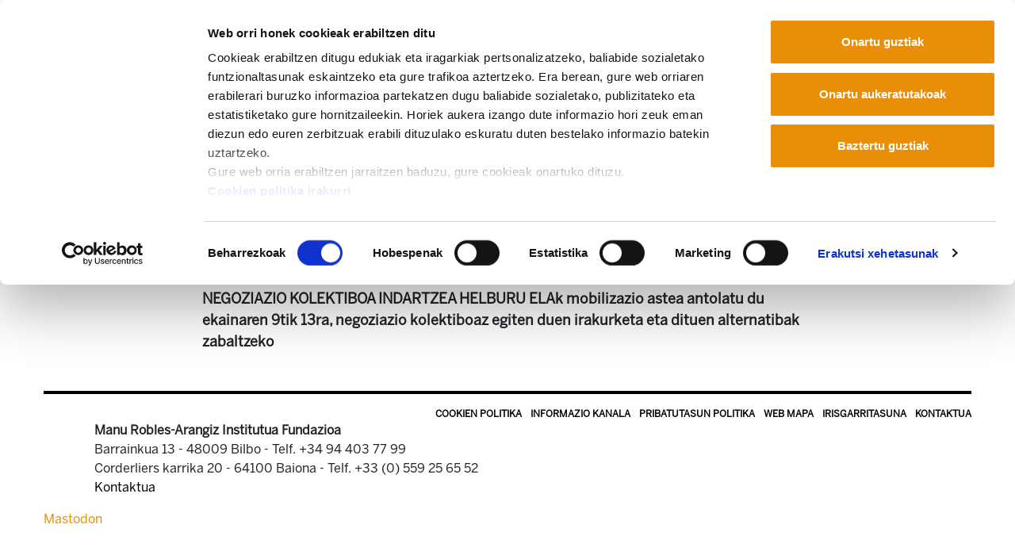

--- FILE ---
content_type: text/html;charset=utf-8
request_url: https://mrafundazioa.eus/eu/dokumentazio-zentrua/astekaria/astekaria-431
body_size: 5889
content:
<!DOCTYPE html>
<html xmlns="http://www.w3.org/1999/xhtml" lang="eu" xml:lang="eu">

<head><meta http-equiv="Content-Type" content="text/html; charset=UTF-8" />
  <!-- Required meta tags -->
  <meta charset="utf-8" />
  <meta name="viewport" content="width=device-width, initial-scale=1, shrink-to-fit=no" />
  <!-- Bootstrap CSS -->
  <link rel="stylesheet" href="/++theme++mraf-theme/css/bootstrap.css" />
  <link rel="stylesheet" href="/++theme++mraf-theme/css/style.css" />
  <link rel="stylesheet" href="https://use.fontawesome.com/releases/v6.5.1/css/all.css" crossorigin="anonymous" />
  <link type="text/css" rel="stylesheet" href="/++theme++mraf-theme/css/lightgallery.min.css" />
  <link type="text/css" rel="stylesheet" href="/++theme++mraf-theme/css/lg-fb-comment-box.min.css" />
  <link type="text/css" rel="stylesheet" href="/++theme++mraf-theme/css/lg-transitions.min.css" />
  <title>Astekaria 431 — Manu Robles Arangiz Fundazioa Eus</title>
  <!--<link rel="apple-touch-icon" sizes="57x57" href="./favicon/apple-icon-57x57.png">
    <link rel="apple-touch-icon" sizes="60x60" href="./favicon/apple-icon-60x60.png">
    <link rel="apple-touch-icon" sizes="72x72" href="./favicon/apple-icon-72x72.png">
    <link rel="apple-touch-icon" sizes="76x76" href="./favicon/apple-icon-76x76.png">
    <link rel="apple-touch-icon" sizes="114x114" href="./favicon/apple-icon-114x114.png">
    <link rel="apple-touch-icon" sizes="120x120" href="./favicon/apple-icon-120x120.png">
    <link rel="apple-touch-icon" sizes="144x144" href="./favicon/apple-icon-144x144.png">
    <link rel="apple-touch-icon" sizes="152x152" href="./favicon/apple-icon-152x152.png">
    <link rel="apple-touch-icon" sizes="180x180" href="./favicon/apple-icon-180x180.png">
    <link rel="icon" type="image/png" sizes="192x192"  href="./favicon/android-icon-192x192.png">
    <link rel="icon" type="image/png" sizes="32x32" href="./favicon/favicon-32x32.png">
    <link rel="icon" type="image/png" sizes="96x96" href="./favicon/favicon-96x96.png">
    <link rel="icon" type="image/png" sizes="16x16" href="./favicon/favicon-16x16.png">
    <link rel="manifest" href="./favicon/manifest.json">-->
  <meta name="msapplication-TileColor" content="#ffffff" />
  <meta name="msapplication-TileImage" content="./favicon/ms-icon-144x144.png" />
  <meta name="theme-color" content="#ffffff" />
  <link rel="stylesheet" type="text/css" href="https://cdn.jsdelivr.net/npm/cookieconsent@3/build/cookieconsent.min.css" />
<script id="Cookiebot" src="https://consent.cookiebot.com/uc.js" data-cbid="a384e248-a261-4261-b6da-7f9079017c48" data-blockingmode="auto" type="text/javascript" data-culture="eu">
    </script><meta name="description" content="NEGOZIAZIO KOLEKTIBOA INDARTZEA HELBURU ELAk mobilizazio astea antolatu du ekainaren 9tik 13ra, negoziazio kolektiboaz egiten duen irakurketa eta dituen alternatibak zabaltzeko" /><meta content="summary" name="twitter:card" /><meta content="MRA Fundazioa" property="og:site_name" /><meta content="Astekaria 431" property="og:title" /><meta content="website" property="og:type" /><meta content="NEGOZIAZIO KOLEKTIBOA INDARTZEA HELBURU ELAk mobilizazio astea antolatu du ekainaren 9tik 13ra, negoziazio kolektiboaz egiten duen irakurketa eta dituen alternatibak zabaltzeko" property="og:description" /><meta content="https://mrafundazioa.eus/eu/dokumentazio-zentrua/astekaria/astekaria-431" property="og:url" /><meta content="https://mrafundazioa.eus/@@site-logo/mraf.png" property="og:image" /><meta content="image/png" property="og:image:type" /><meta name="viewport" content="width=device-width, initial-scale=1" /><meta name="generator" content="Plone - http://plone.com" /></head>

<body id="visual-portal-wrapper" class="frontend icons-on portaltype-argitalpena section-dokumentazio-zentrua site-eu subsection-astekaria subsection-astekaria-astekaria-431 template-publication-view thumbs-on userrole-anonymous viewpermission-view" dir="ltr" data-i18ncatalogurl="https://mrafundazioa.eus/plonejsi18n" data-view-url="https://mrafundazioa.eus/eu/dokumentazio-zentrua/astekaria/astekaria-431" data-pat-plone-modal="{&quot;actionOptions&quot;: {&quot;displayInModal&quot;: false}}" data-portal-url="https://mrafundazioa.eus" data-pat-pickadate="{&quot;date&quot;: {&quot;selectYears&quot;: 200}, &quot;time&quot;: {&quot;interval&quot;: 5 } }" data-base-url="https://mrafundazioa.eus/eu/dokumentazio-zentrua/astekaria/astekaria-431"><header class="mainheader sticky-top">
    <div id="header-container" class="container d-lg-flex justify-content-lg-between">
      <div class="">
        <div class="d-flex h-100">
          <div class="justify-content-center align-self-center">
            <button class="navbar-toggler border-0 collapsed" type="button" data-toggle="collapse" data-target="#headermenu" aria-controls="headermenu" aria-expanded="false" aria-label="General Menu">
              <i class="fas fa-bars h2 align-middle if-collapsed" style="display:block"></i>
              <i class="fas fa-times h2 align-middle if-not-collapsed" style="display:none"></i>
            </button>
          </div>
          <a id="portal-logo" title="Manu Robles Arangiz Fundazioa Eus" href="https://mrafundazioa.eus/eu">
    <img src="https://mrafundazioa.eus/@@site-logo/mraf.png" alt="MRA Fundazioa" title="MRA Fundazioa" /></a>
        </div>
      </div>
      <div class="text-right align-self-end d-none d-lg-block">
        <a href="https://www.ela.eus">
          <img src="/++theme++mraf-theme/img/ela_logoa.png" class="img-fluid" alt="" />
        </a>
        <div id="utils1" class="mt-3">
  <ul class="list-inline mb-0">
    
      <li class="list-inline-item active">
        <a href="https://mrafundazioa.eus/@@multilingual-selector/c5eaf5ffd2f2467aac9ad7232b059c2a/eu?set_language=eu" title="Euskara">
          Euskara
        </a>
      </li>
      
    
      
      <li class="list-inline-item">
        <a href="https://mrafundazioa.eus/@@multilingual-selector/c5eaf5ffd2f2467aac9ad7232b059c2a/fr?set_language=fr" title="Français">
          Français
        </a>
      </li>
    
      
      <li class="list-inline-item">
        <a href="https://mrafundazioa.eus/@@multilingual-selector/c5eaf5ffd2f2467aac9ad7232b059c2a/es?set_language=es" title="Español">
          Español
        </a>
      </li>
    
  </ul>
</div>
      </div>
    </div>
    <div class="navbar-collapse mb-3 collapse" id="headermenu" style="">
  <div class="container">
    <div class="row">
      <div class="col-8">
        <ul class="list-inline mb-0 d-sm-none">
          
            <li class="list-inline-item active">
              <a href="https://mrafundazioa.eus/@@multilingual-selector/c5eaf5ffd2f2467aac9ad7232b059c2a/eu?set_language=eu" title="Euskara">
                Euskara
              </a>
            </li>
            
          
            
            <li class="list-inline-item">
              <a href="https://mrafundazioa.eus/@@multilingual-selector/c5eaf5ffd2f2467aac9ad7232b059c2a/fr?set_language=fr" title="Français">
                Français
              </a>
            </li>
          
            
            <li class="list-inline-item">
              <a href="https://mrafundazioa.eus/@@multilingual-selector/c5eaf5ffd2f2467aac9ad7232b059c2a/es?set_language=es" title="Español">
                Español
              </a>
            </li>
          
        </ul>
      </div>
      <div class="col-4">
        <a href="https://www.ela.eus" class="d-sm-none">
          <img src="/++theme++mraf-theme/img/ela_logoa.png" class="img-fluid" alt="" />
        </a>
      </div>
    </div>
    <div class="bg-light p-3">
      <div class="row p-sm-2">
<div class="col-sm-3">
<ul class="list-unstyled">
<li><a data-val="e458c91d-efb1-46d4-adbb-c1890f8425d3" href="https://mrafundazioa.eus/eu/artikuluak/aggregator" data-linktype="internal">Albisteak eta Artikuluak</a><br />
<ul class="list-unstyled border-top pt-2 mt-2">
<li><a data-val="ce56fbf9dce54a139a1cfeb5bb6d13bb" href="https://mrafundazioa.eus/eu/kafekistan/aggregator" data-linktype="internal"><i class="fas fa-angle-right"></i><i class="fas fa-coffee"></i>Kafekistan</a></li>
<li><a data-val="97ea04ae039d413795fd02564ca703bb" href="https://mrafundazioa.eus/eu/artikuluak/bideoak" data-linktype="internal"><i class="fas fa-angle-right"></i>Bideoak</a></li>
<li><a data-val="35ff75bc2bb24e86b0b753386c51524c" href="https://mrafundazioa.eus/eu/artikuluak/audioak" data-linktype="internal"><i class="fas fa-angle-right"></i>Audioak</a></li>
<li><a data-val="5a8987e728e3425cb0ed16b431448de5" href="https://mrafundazioa.eus/eu/artikuluak/infografiak" data-linktype="internal"><i class="fas fa-angle-right"></i>Infografiak</a></li>
<li><a data-val="11d9cd6a83e54f03b59f8acb0a90071f" href="https://mrafundazioa.eus/eu/artikuluak/aurkezpenak" data-linktype="internal"><i class="fas fa-angle-right"></i>Aurkezpenak</a></li>
</ul>
</li>
</ul>
</div>
<div class="col-sm-5">
<ul class="list-unstyled">
<li><a data-val="8aa15f3b55fa4eef6002a3492330f1b4" href="https://mrafundazioa.eus/eu/dokumentazio-zentrua" data-linktype="internal">Argitalpenak</a><br />
<div class="row border-top pt-2 mt-2">
<div class="col-sm-6">
<ul class="list-unstyled ">
<li><a data-val="81ffe128-7ffb-4cce-af24-ed8d01e6b82c" href="https://mrafundazioa.eus/eu/dokumentazio-zentrua/gai-monografikoak" data-linktype="internal"><i class="fas fa-angle-right"></i>Gai monografikoak</a></li>
<li><a data-val="231c94db-f069-4cca-b58a-ce52998e4073" href="https://mrafundazioa.eus/eu/dokumentazio-zentrua/izan-ta-esan" data-linktype="internal"><i class="fas fa-angle-right"></i>Izan ta Esan</a></li>
<li><a data-val="1d468ac8-9834-47fb-8b68-aa46b7b2b589" href="https://mrafundazioa.eus/eu/dokumentazio-zentrua/dokumentuak" data-linktype="internal"><i class="fas fa-angle-right"></i>Dokumentuak</a></li>
<li><a data-val="3342ff7e-264b-4e30-a65b-2d6edeed05e5" href="https://mrafundazioa.eus/eu/dokumentazio-zentrua/azterketak" data-linktype="internal"><i class="fas fa-angle-right"></i>Azterketak</a></li>
</ul>
</div>
<div class="col-sm-6">
<ul class="list-unstyled">
<li><a data-val="3a5624f0-da78-4415-96f3-6278ffb6bbf7" href="https://mrafundazioa.eus/eu/dokumentazio-zentrua/egoera-azterketa" data-linktype="internal"><i class="fas fa-angle-right"></i>Egoeraren azterketa</a></li>
<li><a data-val="c04a8f2e-a225-4b35-8c8a-f7d64440e5e1" href="https://mrafundazioa.eus/eu/dokumentazio-zentrua/liburua" data-linktype="internal"><i class="fas fa-angle-right"></i>Liburuak</a></li>
</ul>
</div>
</div>
</li>
</ul>
</div>
<div class="col-sm-4">
<ul class="list-unstyled">
<li><a data-val="47d2050f-086b-4a28-a734-b455352be7ad" href="https://mrafundazioa.eus/eu/fundazioa" data-linktype="internal" title="Fundazioa">Fundazioa</a>
<ul class="list-unstyled  border-top pt-2 mt-2">
<li><a data-val="94e01161-fdfb-43f7-aca7-8249d3b94368" href="https://mrafundazioa.eus/eu/fundazioa/helburuak" data-linktype="internal" title="Helburuak eta ekintzak"><i class="fas fa-angle-right"></i>Helburua eta aktibitateak</a></li>
<li><a data-val="06664efb-0a68-426e-af4d-732b4219ccb7" href="https://mrafundazioa.eus/eu/fundazioa/biografia" data-linktype="internal" title="Biografia"><i class="fas fa-angle-right"></i>Manu Robles-Arangiz</a></li>
<li><a data-val="c218be69-54bb-454c-a916-d0c83ab092bb" href="https://mrafundazioa.eus/eu/fundazioa/lan-taldea" data-linktype="internal" title="Lan taldea"><i class="fas fa-angle-right"></i>Lantaldea</a></li>
<li><a data-val="e947d874-2e41-4778-8106-c47f6f5a29f1" href="https://mrafundazioa.eus/eu/fundazioa/non-gaude" data-linktype="internal" title="Non gaude"><i class="fas fa-angle-right"></i>Kontaktua - Harremana</a></li>
<li><a title="Moodle" href="https://moodle.ela.eus/moodle/login/index.php"><i class="fas fa-angle-right"></i>Moodle</a></li>
</ul>
</li>
</ul>
</div>
</div>
      <div class="row p-sm-2 py-3 border-top border-white">
        <div class="col-sm-6">
          <nav class="navbar navbar-light bg-light p-0">
            <form class="form-inline" action="https://mrafundazioa.eus/eu/search">
              <input class="form-control mr-sm-2" type="search" name="SearchableText" placeholder="" aria-label="Bilatu" />
              <button class="btn  my-2 my-sm-0" type="submit">Bilatu</button>
            </form>
          </nav>
        </div>
        <div class="col-sm-6 text-right social">
          <a href="https://mastodon.eus/@mrafundazioa" title="Manu Robles Arangiz Institutua Mastodon"><i class="fab fa-brands fa-mastodon"></i></a>
          <a href="https://www.facebook.com/Manu-Robles-Arangiz-Institutua-269734913060921/" title="Manu Robles Arangiz Institutua Facebook"><i class="fab fa-brands fa-square-facebook"></i></a>
          <a href="https://twitter.com/mrafundazioa" title="Manu Robles Arangiz Institutua Twitter"><i class="fab fa-brands fa-square-x-twitter"></i></a>
          <a href="https://mrafundazioa.eus/eu/artikuluak/aggregator/RSS" title="Manu Robles Arangiz Institutua RSS"><i class="fas fa-rss"></i></a>
          <a href="https://t.me/mrafundazioa" title="Manu Robles Arangiz Institutua Telegram"><i class="fab fa-telegram-plane"></i></a>
        </div>
      </div>
    </div>
  </div>
</div>
    <div class="container">
      <hr class="blackline" />
    </div>
  </header><div class="container">
    <div id="portal-breadcrumbs">
    <ol aria-labelledby="breadcrumbs-you-are-here" class="breadcrumb">
      <li id="breadcrumbs-home" class="breadcrumb-item">
        <a href="https://mrafundazioa.eus/eu">Hasiera</a>
      </li>
      <li class="breadcrumb-item" id="breadcrumbs-1">
        
          <a href="https://mrafundazioa.eus/eu/dokumentazio-zentrua">Dokumentazio zentrua</a>
          
        
      </li>
      <li class="breadcrumb-item" id="breadcrumbs-2">
        
          <a href="https://mrafundazioa.eus/eu/dokumentazio-zentrua/astekaria">Astekaria</a>
          
        
      </li>
      <li class="breadcrumb-item" id="breadcrumbs-3">
        
          
          <span id="breadcrumbs-current">Astekaria 431</span>
        
      </li>
    </ol>
  </div>
    <main id="content">
      <header id="heading-container" class="row">
        <div class="col-sm-12">
          <h1 class="documentFirstHeading">Astekaria 431</h1>
        </div>
      </header>
      <div id="columns" class="row mt-lg-5">
        <div id="column-content" class="col-sm-12">
        <div class="plain">
          <!-- <include css:if-content="#content-core" css:content=".documentDescription" /> -->
          <div id="viewlet-above-content-body"></div>
          <div id="content-core">
                  
    
      <div class="row">
        <div class="col-lg-8 offset-lg-2">
          
            <iframe src="https://docs.google.com/viewer?url=https://mrafundazioa.eus/eu/dokumentazio-zentrua/astekaria/astekaria-431/@@images/file&amp;embedded=true" width="98%" height="780" type="application/pdf" frameborder="0"></iframe>
          
          <span>
            <a href="https://mrafundazioa.eus/eu/dokumentazio-zentrua/astekaria/astekaria-431/@@download/file">
              <i class="far fa-file-pdf"></i>
              431.-ONA.pdf
            </a>
            <span class="discreet">349.2 KB</span>
          </span>
          <div id="parent-fieldname-description" class="description mt-3">
            NEGOZIAZIO KOLEKTIBOA
INDARTZEA HELBURU
ELAk mobilizazio astea antolatu du ekainaren 9tik 13ra, negoziazio
kolektiboaz egiten duen irakurketa eta dituen alternatibak zabaltzeko
          </div>
        </div>
      </div>
    
  
                </div>
          <div id="viewlet-below-content-body">



    <div class="visualClear"><!-- --></div>

    <div class="documentActions">
        

        

    </div>

</div>
          <div class="row">
            <div class="col-sm-10 offset-sm-1">
              
              
            </div>
          </div>
          
        </div>
      </div>
        
        <div id="column-left" class="col-md-3"></div>
      </div>
    </main>
    <footer id="footer" class=""><div class="container">
<div class="row">
<ul id="actions-site_actions" class="list-inline">
<li class="list-inline-item"><a data-val="6b0eb195016942e481e1ff9736d679d6" href="https://mrafundazioa.eus/eu/cookien-politika" data-linktype="internal">Cookien politika </a></li>
<li class="list-inline-item"><a href="https://mrafundazioa.ethic-channel.com/home?change_language=eu" data-linktype="external" data-val="https://mrafundazioa.ethic-channel.com/home?change_language=eu">Informazio kanala</a></li>
<li class="list-inline-item"><a data-val="caa87bb091eb48f89e0c6385ce9ee631" href="https://mrafundazioa.eus/eu/pribatutasun-politika-orokorra" data-linktype="internal"> Pribatutasun politika </a></li>
<li class="list-inline-item"><a href="https://mrafundazioa.eus/sitemap"> Web mapa </a></li>
<li class="list-inline-item"><a href="https://mrafundazioa.eus/accessibility-info"> Irisgarritasuna </a></li>
<li class="list-inline-item"><a data-val="52d6d02540bd4cfcb23ba2681f6bec03" href="https://mrafundazioa.eus/eu/kontaktua"> Kontaktua</a></li>
</ul>
</div>
<div class="row">
<div class="col-sm">
<div id="footer">
<p><strong>Manu Robles-Arangiz Institutua Fundazioa</strong><br />Barrainkua 13 - 48009 Bilbo - <br class="d-sm-none" />Telf. +34 94 403 77 99<br />Corderliers karrika 20 - 64100 Baiona - <br class="d-sm-none" />Telf. +33 (0) 559 25 65 52<br /><a data-val="52d6d02540bd4cfcb23ba2681f6bec03" href="https://mrafundazioa.eus/eu/kontaktua"> Kontaktua</a></p>
</div>
</div>
<div class="col-sm text-right social"> </div>
</div>
</div></footer>
    <div id="footer-javascript">
      <!-- Optional JavaScript -->
      <!-- jQuery first, then Popper.js, then Bootstrap JS -->
      <script src="/++theme++mraf-theme/js/jquery.min.js"></script>
      <script src="/++theme++mraf-theme/js/bootstrap.min.js"></script>
      <script src="/++theme++mraf-theme/js/popper.min.js"></script>
    <div id="custom-html-code-viewlet"><a rel="me" href="https://mastodon.eus/@mrafundazioa">Mastodon</a></div><div id="plone-analytics">

<!-- Google tag (gtag.js)  UA -->
<script async="" src="https://www.googletagmanager.com/gtag/js?id=UA-3627678-2"></script>
<script>
  window.dataLayer = window.dataLayer || [];
  function gtag(){dataLayer.push(arguments);}
  gtag('js', new Date());

  gtag('config', 'UA-3627678-2');
</script>

<!-- Google tag (gtag.js) GA4   -->
<script async="" src="https://www.googletagmanager.com/gtag/js?id=G-9NZ68YGY2B"></script>
<script>
  window.dataLayer = window.dataLayer || [];
  function gtag(){dataLayer.push(arguments);}
  gtag('js', new Date());

  gtag('config', 'G-9NZ68YGY2B');
</script>

</div></div>
    <script>
    $(".navbar-collapse").on("hide.bs.collapse", function() {
      $("button.navbar-toggler").blur();
      $(".if-not-collapsed").hide();
      $(".if-collapsed").fadeIn("slow");
    });
    $(".navbar-collapse").on("show.bs.collapse", function() {
      $("button.navbar-toggler").blur();
      $(".if-not-collapsed").fadeIn("slow");
      $(".if-collapsed").hide();
    });

    </script>
    
    <div id="plone-javascripts"><script id="Cookiebot" src="https://consent.cookiebot.com/uc.js" data-cbid="a384e248-a261-4261-b6da-7f9079017c48" data-blockingmode="auto" type="text/javascript" data-culture="eu">
    </script><script type="text/javascript">PORTAL_URL = 'https://mrafundazioa.eus';</script><script type="text/javascript" src="https://mrafundazioa.eus/++plone++production/++unique++2019-11-27T13:29:23.425885/default.js" data-bundle="production"></script></div>
    
    <div id="footer-home-javascript"></div>
    <script type="text/javascript">
    $(window).scroll(function() {
      var height = $(this).scrollTop();
      var brand = $("#mobile-share-wrapper");
      if (height > 50) {
        brand.show("slow");
      }
    });

    </script>
  </div><div class="d-sm-none">
    <div id="mobile-share-wrapper" style="display:none;">
      <div class="container">
        <div class="row">
        </div>
      </div>
    </div>
  </div></body>

</html>